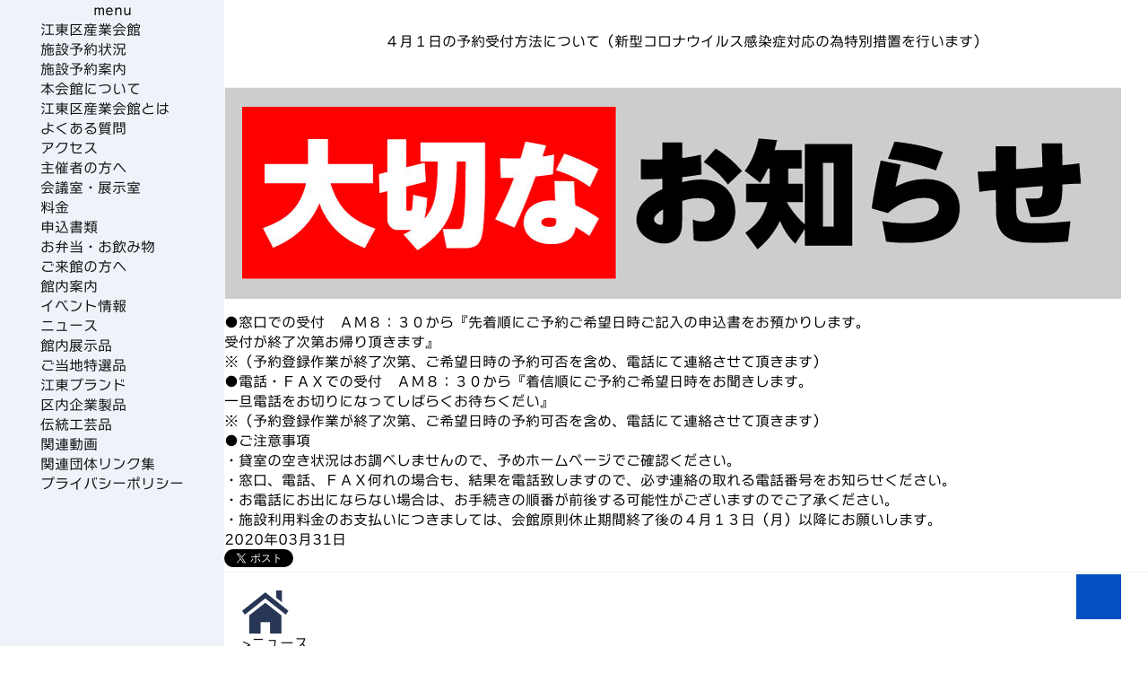

--- FILE ---
content_type: text/html; charset=UTF-8
request_url: https://koto-sangyokaikan.jp/info/202003_1048
body_size: 6520
content:
<!DOCTYPE html>
<html lang="ja">
<head>
	<meta charset="UTF-8">
	<meta http-equiv="X-UA-Compatible" content="IE=edge">
	<meta name="viewport" content="width=device-width, initial-scale=1">
	<meta name="google-site-verification" content="ptqABQZP3qv3Ov3-SXlq6L83b-Eu8aB-pM4HWOtblwc" />
	<!-- タイトル -->
	<title>４月１日の予約受付方法について（新型コロナウイルス感染症対応の為特別措置を行います） | 江東区産業会館</title>
	<!-- OGP情報 -->
	<meta property="og:locale" content="ja_JP" />
	<meta property="og:title" content="４月１日の予約受付方法について（新型コロナウイルス感染症対応の為特別措置を行います） | 江東区産業会館">
	<meta property="og:type" content="article">
	<meta property="og:url" content="https://koto-sangyokaikan.jp/info/202003_1048">
	<meta property="og:image" content="
	  	https://koto-sangyokaikan.jp/wp-content/uploads/2023/04/大切なお知らせ.jpg	">
	<meta property="og:site_name" content="江東区産業会館">
	<meta property="og:description" content="●窓口での受付　ＡＭ８：３０から『先着順にご予約ご希望日時ご記入の申込書をお預かりします。受付が終了次第お帰り頂きます』※（予約登録作業が終了次第、ご希望日時の予約可否を含め、電話にて連絡させて頂きます）●電話・ＦＡＸでの受付　ＡＭ８：３０から『着信順にご…" />
	<meta property="fb:app_id" content="">
	<meta name="twitter:card" content="summary" />

	<!-- メタ情報 -->
	<meta name="description" content="●窓口での受付　ＡＭ８：３０から『先着順にご予約ご希望日時ご記入の申込書をお預かりします。受付が終了次第お帰り頂きます』※（予約登録作業が終了次第、ご希望日時の予約可否を含め、電話にて連絡させて頂きます）●電話・ＦＡＸでの受付　ＡＭ８：３０から『着信順にご…">
	<meta name="author" content="ComQuest">

  <!-- webfont -->
  <link rel="preconnect" href="https://fonts.googleapis.com">
  <link rel="preconnect" href="https://fonts.gstatic.com" crossorigin>
  <link href="https://fonts.googleapis.com/css2?family=Noto+Sans+JP:wght@100;400;700;900&family=Zen+Antique+Soft&display=swap" rel="stylesheet">
	<link href="https://cdn.jsdelivr.net/npm/remixicon@2.5.0/fonts/remixicon.css" rel="stylesheet">

	<!-- フィード -->
	<link rel="alternate" type="application/rss+xml" title="江東区産業会館 &raquo; フィード" href="https://koto-sangyokaikan.jp/feed" />

	<!-- Global site tag (gtag.js) - Google Analytics -->
	<script async src="https://www.googletagmanager.com/gtag/js?id=UA-156317528-1"></script>
	<script>
		window.dataLayer = window.dataLayer || [];
		function gtag(){dataLayer.push(arguments);}
		gtag('js', new Date());

		gtag('config', 'UA-156317528-1');
	</script>
	<!-- Google tag (gtag.js) -->
	<script async src="https://www.googletagmanager.com/gtag/js?id=G-CY1PTL69JL"></script>
	<script>	
  window.dataLayer = window.dataLayer || [];
  function gtag(){dataLayer.push(arguments);}
  gtag('js', new Date());

  gtag('config', 'G-CY1PTL69JL');
	</script>

	<meta name='robots' content='max-image-preview:large' />
<link rel='stylesheet' id='wp-block-library-css' href='https://koto-sangyokaikan.jp/wp-includes/css/dist/block-library/style.min.css?ver=6.6.4' type='text/css' media='all' />
<style id='classic-theme-styles-inline-css' type='text/css'>
/*! This file is auto-generated */
.wp-block-button__link{color:#fff;background-color:#32373c;border-radius:9999px;box-shadow:none;text-decoration:none;padding:calc(.667em + 2px) calc(1.333em + 2px);font-size:1.125em}.wp-block-file__button{background:#32373c;color:#fff;text-decoration:none}
</style>
<style id='global-styles-inline-css' type='text/css'>
:root{--wp--preset--aspect-ratio--square: 1;--wp--preset--aspect-ratio--4-3: 4/3;--wp--preset--aspect-ratio--3-4: 3/4;--wp--preset--aspect-ratio--3-2: 3/2;--wp--preset--aspect-ratio--2-3: 2/3;--wp--preset--aspect-ratio--16-9: 16/9;--wp--preset--aspect-ratio--9-16: 9/16;--wp--preset--color--black: #000000;--wp--preset--color--cyan-bluish-gray: #abb8c3;--wp--preset--color--white: #ffffff;--wp--preset--color--pale-pink: #f78da7;--wp--preset--color--vivid-red: #cf2e2e;--wp--preset--color--luminous-vivid-orange: #ff6900;--wp--preset--color--luminous-vivid-amber: #fcb900;--wp--preset--color--light-green-cyan: #7bdcb5;--wp--preset--color--vivid-green-cyan: #00d084;--wp--preset--color--pale-cyan-blue: #8ed1fc;--wp--preset--color--vivid-cyan-blue: #0693e3;--wp--preset--color--vivid-purple: #9b51e0;--wp--preset--gradient--vivid-cyan-blue-to-vivid-purple: linear-gradient(135deg,rgba(6,147,227,1) 0%,rgb(155,81,224) 100%);--wp--preset--gradient--light-green-cyan-to-vivid-green-cyan: linear-gradient(135deg,rgb(122,220,180) 0%,rgb(0,208,130) 100%);--wp--preset--gradient--luminous-vivid-amber-to-luminous-vivid-orange: linear-gradient(135deg,rgba(252,185,0,1) 0%,rgba(255,105,0,1) 100%);--wp--preset--gradient--luminous-vivid-orange-to-vivid-red: linear-gradient(135deg,rgba(255,105,0,1) 0%,rgb(207,46,46) 100%);--wp--preset--gradient--very-light-gray-to-cyan-bluish-gray: linear-gradient(135deg,rgb(238,238,238) 0%,rgb(169,184,195) 100%);--wp--preset--gradient--cool-to-warm-spectrum: linear-gradient(135deg,rgb(74,234,220) 0%,rgb(151,120,209) 20%,rgb(207,42,186) 40%,rgb(238,44,130) 60%,rgb(251,105,98) 80%,rgb(254,248,76) 100%);--wp--preset--gradient--blush-light-purple: linear-gradient(135deg,rgb(255,206,236) 0%,rgb(152,150,240) 100%);--wp--preset--gradient--blush-bordeaux: linear-gradient(135deg,rgb(254,205,165) 0%,rgb(254,45,45) 50%,rgb(107,0,62) 100%);--wp--preset--gradient--luminous-dusk: linear-gradient(135deg,rgb(255,203,112) 0%,rgb(199,81,192) 50%,rgb(65,88,208) 100%);--wp--preset--gradient--pale-ocean: linear-gradient(135deg,rgb(255,245,203) 0%,rgb(182,227,212) 50%,rgb(51,167,181) 100%);--wp--preset--gradient--electric-grass: linear-gradient(135deg,rgb(202,248,128) 0%,rgb(113,206,126) 100%);--wp--preset--gradient--midnight: linear-gradient(135deg,rgb(2,3,129) 0%,rgb(40,116,252) 100%);--wp--preset--font-size--small: 13px;--wp--preset--font-size--medium: 20px;--wp--preset--font-size--large: 36px;--wp--preset--font-size--x-large: 42px;--wp--preset--spacing--20: 0.44rem;--wp--preset--spacing--30: 0.67rem;--wp--preset--spacing--40: 1rem;--wp--preset--spacing--50: 1.5rem;--wp--preset--spacing--60: 2.25rem;--wp--preset--spacing--70: 3.38rem;--wp--preset--spacing--80: 5.06rem;--wp--preset--shadow--natural: 6px 6px 9px rgba(0, 0, 0, 0.2);--wp--preset--shadow--deep: 12px 12px 50px rgba(0, 0, 0, 0.4);--wp--preset--shadow--sharp: 6px 6px 0px rgba(0, 0, 0, 0.2);--wp--preset--shadow--outlined: 6px 6px 0px -3px rgba(255, 255, 255, 1), 6px 6px rgba(0, 0, 0, 1);--wp--preset--shadow--crisp: 6px 6px 0px rgba(0, 0, 0, 1);}:where(.is-layout-flex){gap: 0.5em;}:where(.is-layout-grid){gap: 0.5em;}body .is-layout-flex{display: flex;}.is-layout-flex{flex-wrap: wrap;align-items: center;}.is-layout-flex > :is(*, div){margin: 0;}body .is-layout-grid{display: grid;}.is-layout-grid > :is(*, div){margin: 0;}:where(.wp-block-columns.is-layout-flex){gap: 2em;}:where(.wp-block-columns.is-layout-grid){gap: 2em;}:where(.wp-block-post-template.is-layout-flex){gap: 1.25em;}:where(.wp-block-post-template.is-layout-grid){gap: 1.25em;}.has-black-color{color: var(--wp--preset--color--black) !important;}.has-cyan-bluish-gray-color{color: var(--wp--preset--color--cyan-bluish-gray) !important;}.has-white-color{color: var(--wp--preset--color--white) !important;}.has-pale-pink-color{color: var(--wp--preset--color--pale-pink) !important;}.has-vivid-red-color{color: var(--wp--preset--color--vivid-red) !important;}.has-luminous-vivid-orange-color{color: var(--wp--preset--color--luminous-vivid-orange) !important;}.has-luminous-vivid-amber-color{color: var(--wp--preset--color--luminous-vivid-amber) !important;}.has-light-green-cyan-color{color: var(--wp--preset--color--light-green-cyan) !important;}.has-vivid-green-cyan-color{color: var(--wp--preset--color--vivid-green-cyan) !important;}.has-pale-cyan-blue-color{color: var(--wp--preset--color--pale-cyan-blue) !important;}.has-vivid-cyan-blue-color{color: var(--wp--preset--color--vivid-cyan-blue) !important;}.has-vivid-purple-color{color: var(--wp--preset--color--vivid-purple) !important;}.has-black-background-color{background-color: var(--wp--preset--color--black) !important;}.has-cyan-bluish-gray-background-color{background-color: var(--wp--preset--color--cyan-bluish-gray) !important;}.has-white-background-color{background-color: var(--wp--preset--color--white) !important;}.has-pale-pink-background-color{background-color: var(--wp--preset--color--pale-pink) !important;}.has-vivid-red-background-color{background-color: var(--wp--preset--color--vivid-red) !important;}.has-luminous-vivid-orange-background-color{background-color: var(--wp--preset--color--luminous-vivid-orange) !important;}.has-luminous-vivid-amber-background-color{background-color: var(--wp--preset--color--luminous-vivid-amber) !important;}.has-light-green-cyan-background-color{background-color: var(--wp--preset--color--light-green-cyan) !important;}.has-vivid-green-cyan-background-color{background-color: var(--wp--preset--color--vivid-green-cyan) !important;}.has-pale-cyan-blue-background-color{background-color: var(--wp--preset--color--pale-cyan-blue) !important;}.has-vivid-cyan-blue-background-color{background-color: var(--wp--preset--color--vivid-cyan-blue) !important;}.has-vivid-purple-background-color{background-color: var(--wp--preset--color--vivid-purple) !important;}.has-black-border-color{border-color: var(--wp--preset--color--black) !important;}.has-cyan-bluish-gray-border-color{border-color: var(--wp--preset--color--cyan-bluish-gray) !important;}.has-white-border-color{border-color: var(--wp--preset--color--white) !important;}.has-pale-pink-border-color{border-color: var(--wp--preset--color--pale-pink) !important;}.has-vivid-red-border-color{border-color: var(--wp--preset--color--vivid-red) !important;}.has-luminous-vivid-orange-border-color{border-color: var(--wp--preset--color--luminous-vivid-orange) !important;}.has-luminous-vivid-amber-border-color{border-color: var(--wp--preset--color--luminous-vivid-amber) !important;}.has-light-green-cyan-border-color{border-color: var(--wp--preset--color--light-green-cyan) !important;}.has-vivid-green-cyan-border-color{border-color: var(--wp--preset--color--vivid-green-cyan) !important;}.has-pale-cyan-blue-border-color{border-color: var(--wp--preset--color--pale-cyan-blue) !important;}.has-vivid-cyan-blue-border-color{border-color: var(--wp--preset--color--vivid-cyan-blue) !important;}.has-vivid-purple-border-color{border-color: var(--wp--preset--color--vivid-purple) !important;}.has-vivid-cyan-blue-to-vivid-purple-gradient-background{background: var(--wp--preset--gradient--vivid-cyan-blue-to-vivid-purple) !important;}.has-light-green-cyan-to-vivid-green-cyan-gradient-background{background: var(--wp--preset--gradient--light-green-cyan-to-vivid-green-cyan) !important;}.has-luminous-vivid-amber-to-luminous-vivid-orange-gradient-background{background: var(--wp--preset--gradient--luminous-vivid-amber-to-luminous-vivid-orange) !important;}.has-luminous-vivid-orange-to-vivid-red-gradient-background{background: var(--wp--preset--gradient--luminous-vivid-orange-to-vivid-red) !important;}.has-very-light-gray-to-cyan-bluish-gray-gradient-background{background: var(--wp--preset--gradient--very-light-gray-to-cyan-bluish-gray) !important;}.has-cool-to-warm-spectrum-gradient-background{background: var(--wp--preset--gradient--cool-to-warm-spectrum) !important;}.has-blush-light-purple-gradient-background{background: var(--wp--preset--gradient--blush-light-purple) !important;}.has-blush-bordeaux-gradient-background{background: var(--wp--preset--gradient--blush-bordeaux) !important;}.has-luminous-dusk-gradient-background{background: var(--wp--preset--gradient--luminous-dusk) !important;}.has-pale-ocean-gradient-background{background: var(--wp--preset--gradient--pale-ocean) !important;}.has-electric-grass-gradient-background{background: var(--wp--preset--gradient--electric-grass) !important;}.has-midnight-gradient-background{background: var(--wp--preset--gradient--midnight) !important;}.has-small-font-size{font-size: var(--wp--preset--font-size--small) !important;}.has-medium-font-size{font-size: var(--wp--preset--font-size--medium) !important;}.has-large-font-size{font-size: var(--wp--preset--font-size--large) !important;}.has-x-large-font-size{font-size: var(--wp--preset--font-size--x-large) !important;}
:where(.wp-block-post-template.is-layout-flex){gap: 1.25em;}:where(.wp-block-post-template.is-layout-grid){gap: 1.25em;}
:where(.wp-block-columns.is-layout-flex){gap: 2em;}:where(.wp-block-columns.is-layout-grid){gap: 2em;}
:root :where(.wp-block-pullquote){font-size: 1.5em;line-height: 1.6;}
</style>
<link rel='stylesheet' id='swiper_css-css' href='https://koto-sangyokaikan.jp/wp-content/themes/kotosangyokaikan_new/assets/js/swiper@11/swiper-bundle.min.css' type='text/css' media='all' />
<link rel='stylesheet' id='slick_css-css' href='https://koto-sangyokaikan.jp/wp-content/themes/kotosangyokaikan_new/assets/js/slick/slick.css' type='text/css' media='all' />
<link rel='stylesheet' id='slick-theme_css-css' href='https://koto-sangyokaikan.jp/wp-content/themes/kotosangyokaikan_new/assets/js/slick/slick-theme.css' type='text/css' media='all' />
<link rel='stylesheet' id='base_style-css' href='https://koto-sangyokaikan.jp/wp-content/themes/kotosangyokaikan_new/style.css' type='text/css' media='all' />
<link rel='stylesheet' id='main_style-css' href='https://koto-sangyokaikan.jp/wp-content/themes/kotosangyokaikan_new/assets/css/main.css' type='text/css' media='all' />
<script type="text/javascript" src="https://koto-sangyokaikan.jp/wp-includes/js/jquery/jquery.min.js?ver=3.7.1" id="jquery-core-js"></script>
<script type="text/javascript" src="https://koto-sangyokaikan.jp/wp-includes/js/jquery/jquery-migrate.min.js?ver=3.4.1" id="jquery-migrate-js"></script>
<link rel='shortlink' href='https://koto-sangyokaikan.jp/?p=1048' />
<link rel="icon" href="https://koto-sangyokaikan.jp/wp-content/uploads/2021/10/cropped-color-32x32.png" sizes="32x32" />
<link rel="icon" href="https://koto-sangyokaikan.jp/wp-content/uploads/2021/10/cropped-color-192x192.png" sizes="192x192" />
<link rel="apple-touch-icon" href="https://koto-sangyokaikan.jp/wp-content/uploads/2021/10/cropped-color-180x180.png" />
<meta name="msapplication-TileImage" content="https://koto-sangyokaikan.jp/wp-content/uploads/2021/10/cropped-color-270x270.png" />
</head>
<body class=" %ef%bc%94%e6%9c%88%ef%bc%91%e6%97%a5%e3%81%ae%e4%ba%88%e7%b4%84%e5%8f%97%e4%bb%98%e6%96%b9%e6%b3%95%e3%81%ab%e3%81%a4%e3%81%84%e3%81%a6%ef%bc%88%e6%96%b0%e5%9e%8b%e3%82%b3%e3%83%ad%e3%83%8a%e3%82%a6 post publish info 7">

<div id="container">
	<div id="container_wrapper">
	<!-- ページヘッダ -->
	<header id="site-header">
		<div class="menu_btn_wrapper"><span class="menu_btn">menu</span></div>
		<div class="sticky-warp">
			<!-- ロゴ -->
			<div class="logo_wrapper">
								<p id="site-logo"><a href="https://koto-sangyokaikan.jp/">江東区産業会館</a></p>
							</div>
			<!-- /ロゴ -->
			<div class="global_menu_wrap">
				<nav class="menu-main-new-container"><ul id="menu-main-new" class="menu"><li id="menu-item-2363" class="menu_item_calender menu-item menu-item-type-post_type menu-item-object-page menu-item-2363"><a href="https://koto-sangyokaikan.jp/reserve_calender">施設予約状況</a></li>
<li id="menu-item-2422" class="menu_item_organizer menu-item menu-item-type-custom menu-item-object-custom menu-item-2422"><a href="/organizer">施設予約案内</a></li>
<li id="menu-item-2386" class="menu_parent menu-item menu-item-type-custom menu-item-object-custom menu-item-has-children menu-item-2386"><a>本会館について</a>
<ul class="sub-menu">
	<li id="menu-item-2360" class="menu-item menu-item-type-post_type menu-item-object-page menu-item-2360"><a href="https://koto-sangyokaikan.jp/about">江東区産業会館とは</a></li>
	<li id="menu-item-2361" class="menu-item menu-item-type-post_type menu-item-object-page menu-item-2361"><a href="https://koto-sangyokaikan.jp/about/faq">よくある質問</a></li>
</ul>
</li>
<li id="menu-item-2362" class="menu_parent menu-item menu-item-type-post_type menu-item-object-page menu-item-2362"><a href="https://koto-sangyokaikan.jp/access">アクセス</a></li>
<li id="menu-item-2389" class="menu_parent menu-item menu-item-type-custom menu-item-object-custom menu-item-has-children menu-item-2389"><a>主催者の方へ</a>
<ul class="sub-menu">
	<li id="menu-item-2438" class="menu-item menu-item-type-custom menu-item-object-custom menu-item-2438"><a href="/organizer/rooms">会議室・展示室</a></li>
	<li id="menu-item-2439" class="menu-item menu-item-type-custom menu-item-object-custom menu-item-2439"><a href="/organizer/price">料金</a></li>
	<li id="menu-item-2440" class="menu-item menu-item-type-custom menu-item-object-custom menu-item-2440"><a href="/organizer/download">申込書類</a></li>
	<li id="menu-item-2441" class="menu-item menu-item-type-custom menu-item-object-custom menu-item-2441"><a href="/organizer/food_menu">お弁当・お飲み物</a></li>
</ul>
</li>
<li id="menu-item-2388" class="menu_parent menu-item menu-item-type-custom menu-item-object-custom menu-item-has-children menu-item-2388"><a>ご来館の方へ</a>
<ul class="sub-menu">
	<li id="menu-item-2431" class="menu-item menu-item-type-custom menu-item-object-custom menu-item-2431"><a href="/visitor">館内案内</a></li>
</ul>
</li>
<li id="menu-item-2390" class="menu_parent menu-item menu-item-type-custom menu-item-object-custom menu-item-2390"><a href="/eventlist">イベント情報</a></li>
<li id="menu-item-2394" class="menu_parent menu-item menu-item-type-custom menu-item-object-custom menu-item-2394"><a href="/news">ニュース</a></li>
</ul></nav>				<nav class="menu-sub-container"><ul id="menu-sub" class="menu"><li id="menu-item-2375" class="menu_parent menu-item menu-item-type-custom menu-item-object-custom menu-item-has-children menu-item-2375"><a>館内展示品</a>
<ul class="sub-menu">
	<li id="menu-item-2379" class="menu-item menu-item-type-custom menu-item-object-custom menu-item-2379"><a href="/products/choice">ご当地特選品</a></li>
	<li id="menu-item-2380" class="menu-item menu-item-type-custom menu-item-object-custom menu-item-2380"><a href="/products/kotobrand">江東ブランド</a></li>
	<li id="menu-item-2381" class="menu-item menu-item-type-custom menu-item-object-custom menu-item-2381"><a href="/products/localproducts">区内企業製品</a></li>
	<li id="menu-item-2382" class="menu-item menu-item-type-custom menu-item-object-custom menu-item-2382"><a href="/products/traditional">伝統工芸品</a></li>
</ul>
</li>
<li id="menu-item-2372" class="menu_parent menu-item menu-item-type-custom menu-item-object-custom menu-item-2372"><a href="/eventmovie">関連動画</a></li>
<li id="menu-item-2408" class="menu_parent menu-item menu-item-type-custom menu-item-object-custom menu-item-2408"><a href="/links">関連団体リンク集</a></li>
<li id="menu-item-2374" class="menu_parent menu-item menu-item-type-post_type menu-item-object-page menu-item-privacy-policy menu-item-2374"><a rel="privacy-policy" href="https://koto-sangyokaikan.jp/privacy">プライバシーポリシー</a></li>
</ul></nav>			</div>
		</div>
	</header>
	<!-- /ページヘッダ -->

	<div id="body_wrapper">

<div class="content_wrapper">
  <div class="inner_wrapper">
		<div class="page-title-area">
			<div class="page-title-inner">
        <h1 class="page-title">４月１日の予約受付方法について（新型コロナウイルス感染症対応の為特別措置を行います）</h1>
      </div>
		</div>
		<div class="main">
			
							<div class="thumbnail"><img width="1000" height="236" src="https://koto-sangyokaikan.jp/wp-content/uploads/2023/04/大切なお知らせ.jpg" class="attachment-post-thumbnail size-post-thumbnail wp-post-image" alt="" decoding="async" fetchpriority="high" srcset="https://koto-sangyokaikan.jp/wp-content/uploads/2023/04/大切なお知らせ.jpg 1000w, https://koto-sangyokaikan.jp/wp-content/uploads/2023/04/大切なお知らせ-300x71.jpg 300w, https://koto-sangyokaikan.jp/wp-content/uploads/2023/04/大切なお知らせ-768x181.jpg 768w" sizes="(max-width: 1000px) 100vw, 1000px" /></div>
						<div class="content"><p>●窓口での受付　ＡＭ８：３０から『先着順にご予約ご希望日時ご記入の申込書をお預かりします。</p>
<p>受付が終了次第お帰り頂きます』</p>
<p>※（予約登録作業が終了次第、ご希望日時の予約可否を含め、電話にて連絡させて頂きます）</p>
<p>●電話・ＦＡＸでの受付　ＡＭ８：３０から『着信順にご予約ご希望日時をお聞きします。</p>
<p>一旦電話をお切りになってしばらくお待ちくだい』</p>
<p>※（予約登録作業が終了次第、ご希望日時の予約可否を含め、電話にて連絡させて頂きます）</p>
<p>●ご注意事項</p>
<p>・貸室の空き状況はお調べしませんので、予めホームページでご確認ください。</p>
<p>・窓口、電話、ＦＡＸ何れの場合も、結果を電話致しますので、必ず連絡の取れる電話番号をお知らせください。</p>
<p>・お電話にお出にならない場合は、お手続きの順番が前後する可能性がございますのでご了承ください。</p>
<p>・施設利用料金のお支払いにつきましては、会館原則休止期間終了後の４月１３日（月）以降にお願いします。</p>
</div>
			<div class="post-footer">
				<p class="post-date">2020年03月31日</p>
				<span class="share_btn">
					<a href="https://twitter.com/share?ref_src=twsrc%5Etfw" class="twitter-share-button" data-show-count="false">Tweet</a><script async src="https://platform.twitter.com/widgets.js" charset="utf-8"></script>
				</span>
			</div>
		</div>
	</div>
	<div class="breadcrumbs">
  <ul>
    <li class="home_crumbs"><a href="/"><img src="https://koto-sangyokaikan.jp/wp-content/uploads/2025/05/crumbs_home_icon.png" alt="トップページ"></a></li>
         <li><span>&gt</span><a href="https://koto-sangyokaikan.jp/news">ニュース</a></li>
         <li><span>&gt</span><a href="https://koto-sangyokaikan.jp/info/202003_1048">４月１日の予約受付方法について（新型コロナウイルス感染症対応の為特別措置を行います）</a></li>
      </ul>
</div>
</div>
<a class="pagetop" href="#"><div class="pagetop__arrow"></div></a>
</div>
</div>
<!-- ページフッタ -->
<footer id="site-footer">
	<div class="footer_info">
			<div class="footer_block footer_left">
				<div class="footer-address">
					<p class="footer_logo"><a href="/">江東区産業会館</a></p>
					<address>
						<p class="footer_location">〒135-0016　東京都江東区東陽4-5-18</p>
						<div class="footer_tel_wrap">
							<p class="footer_tel"><span class="label">TEL</span> 03-3699-6011</p>
							<p class="footer_fax"><span class="label">FAX</span> 03-3699-6017</p>
						</div>
					</address>
					<a href="https://twitter.com/ko_sangyokaikan?ref_src=twsrc%5Etfw" class="twitter-follow-button" data-size="large" data-show-screen-name="false" data-lang="ja" data-show-count="false">Follow @ko_sangyokaikan</a><script async src="https://platform.twitter.com/widgets.js" charset="utf-8"></script>
				</div>
				<div class="footer_announce">
					<dl class="border_list">
						<div class="border_wrapper">
							<dt class="list-head">開館時間</dt>
							<dd>9:00〜22：00<span class="list_note">窓口受付は18:30まで</span></dd>
						</div>
						<div class="border_wrapper">
							<dt class="list-head">休館日</dt>
							<dd>毎月第2・第4日曜日<br>12/29〜1/3</dd>
						</div>
						<div class="border_wrapper">
							<dt class="list-head">駐車場<br>駐輪場</dt>
							<dd>近隣のパーキングか<br>公共交通機関をご利用ください</dd>
						</div>
					</dl>
				</div>
			</div>
			<div class="footer_block footer_right">
				<iframe src="https://www.google.com/maps/embed?pb=!1m18!1m12!1m3!1d3241.288114983649!2d139.81575387625776!3d35.66990713059525!2m3!1f0!2f0!3f0!3m2!1i1024!2i768!4f13.1!3m3!1m2!1s0x601888ff50a4fd41%3A0xce7806af69f28c8b!2z5rGf5p2x5Yy655Sj5qWt5Lya6aSo!5e0!3m2!1sja!2sjp!4v1745311073806!5m2!1sja!2sjp" width="400" height="300" style="border:0;" allowfullscreen="" loading="lazy" referrerpolicy="no-referrer-when-downgrade"></iframe>
			</div>
		</div>
		<div id="copyright">
			<p>指定管理者：<a href="http://koto-sangyourenmei.or.jp/" target="_blank">一般社団法人 東京都江東産業連盟</a></p>
			<p class="wrapper">&copy; 2026 江東区産業会館 All Rights Reserved.</p>
		</div>
</footer>
<!-- /ページフッタ -->
<script type="text/javascript" src="https://koto-sangyokaikan.jp/wp-content/themes/kotosangyokaikan_new/assets/js/swiper@11/swiper-bundle.min.js" id="swiper-js"></script>
<script type="text/javascript" src="https://koto-sangyokaikan.jp/wp-content/themes/kotosangyokaikan_new/assets/js/slick/slick.min.js" id="slick-js"></script>
<script type="text/javascript" src="https://koto-sangyokaikan.jp/wp-content/themes/kotosangyokaikan_new/assets/js/main.js" id="main_scripts-js"></script>
</body>
</html>


--- FILE ---
content_type: text/css
request_url: https://koto-sangyokaikan.jp/wp-content/themes/kotosangyokaikan_new/style.css
body_size: 5343
content:
/*
Theme Name:   江東区産業会館_new
Description: SMART-MINIMUMをカスタマイズしています。http://rfs.jp/
Author:     ComQuest
Author URI: http://www.comquest.co.jp/
Version:    1.0
*/

/*= font-stream =*/
@font-face {
  font-family: "NitalagoRuika-03";
  font-weight: normal;
  src: url("https://www.font-stream.com/fontdata/NitalagoRuika-03.woff2?token=a2bo8ykv2za3lqxr") format("woff2"), url("https://www.font-stream.com/fontdata/NitalagoRuika-03.woff?token=a2bo8ykv2za3lqxr") format("woff"), url("https://www.font-stream.com/fontdata/NitalagoRuika-03.eot?token=a2bo8ykv2za3lqxr") format("embedded-opentype");
}
@font-face {
  font-family: "NitalagoRuika-04";
  font-weight: normal;
  src: url("https://www.font-stream.com/fontdata/NitalagoRuika-04.woff2?token=a2bo8ykv2za3lqxr") format("woff2"), url("https://www.font-stream.com/fontdata/NitalagoRuika-04.woff?token=a2bo8ykv2za3lqxr") format("woff"), url("https://www.font-stream.com/fontdata/NitalagoRuika-04.eot?token=a2bo8ykv2za3lqxr") format("embedded-opentype");
}
@font-face {
  font-family: "NitalagoRuika-05";
  font-weight: normal;
  src: url("https://www.font-stream.com/fontdata/NitalagoRuika-05.woff2?token=a2bo8ykv2za3lqxr") format("woff2"), url("https://www.font-stream.com/fontdata/NitalagoRuika-05.woff?token=a2bo8ykv2za3lqxr") format("woff"), url("https://www.font-stream.com/fontdata/NitalagoRuika-05.eot?token=a2bo8ykv2za3lqxr") format("embedded-opentype");
}
@font-face {
  font-family: "NitalagoRuika-08";
  font-weight: normal;
  src: url("https://www.font-stream.com/fontdata/NitalagoRuika-08.woff2?token=a2bo8ykv2za3lqxr") format("woff2"), url("https://www.font-stream.com/fontdata/NitalagoRuika-08.woff?token=a2bo8ykv2za3lqxr") format("woff"), url("https://www.font-stream.com/fontdata/NitalagoRuika-08.eot?token=a2bo8ykv2za3lqxr") format("embedded-opentype");
}

/*= reset =*/
html, body, div, span, applet, object, iframe,
h1, h2, h3, h4, h5, h6, p, blockquote, pre,
a, abbr, acronym, address, big, cite, code,
del, dfn, em, img, ins, kbd, q, s, samp,
small, strike, strong, sub, sup, tt, var,
b, u, i, center,
dl, dt, dd, ol, ul, li,
fieldset, form, label, legend,
table, caption, tbody, tfoot, thead, tr, th, td,
article, aside, canvas, details, embed,
figure, figcaption, footer, header, hgroup,
main, menu, nav, output, ruby, section, summary,
time, mark, audio, video {
  margin: 0;
  padding: 0;
  border: 0;
  font: inherit;
  vertical-align: baseline;
  box-sizing:border-box;
}
html, body, div, applet, object, iframe,dl, dt, dd, ol, ul, li,
h1, h2, h3, h4, h5, h6, p, tr, th, td {
  font-size: 100%;
}
/* HTML5 display-role reset for older browsers */
article, aside, details, figcaption, figure,
footer, header, hgroup, main, menu, nav, section {
  display: block;
}
/* HTML5 hidden-attribute fix for newer browsers */
*[hidden] {
  display: none;
}
body {
  line-height: 1.4;
  font-family: "NitalagoRuika-03", 'Noto Sans JP', "游ゴシック体", YuGothic, "游ゴシック Medium", "Yu Gothic Medium", "游ゴシック", "Yu Gothic", sans-serif;
  font-weight: 400;
  background: #ffffff;
}
@media screen and (max-width: 1024px){
  html, body, div, applet, object, iframe,dl, dt, dd, ol, ul, li,
  h1, h2, h3, h4, h5, h6, p, tr, th, td {
    font-size: 14px;
    /*font-size: 100%;*/
  }
}
@media screen and (min-width: 1024px){
  html, body, div, applet, object, iframe,dl, dt, dd, ol, ul, li,
  h1, h2, h3, h4, h5, h6, p, tr, th, td {
    font-size: 16px;
  }
}
ol, ul {
  list-style: none;
}
blockquote, q {
  quotes: none;
}
blockquote:before, blockquote:after,
q:before, q:after {
  content: '';
  content: none;
}
table {
  border-collapse: collapse;
  border-spacing: 0;
}
input,button,select,textarea {
  -webkit-appearance: none;
  -moz-appearance: none;
  appearance: none;
  background: transparent;
  border: none;
  border-radius: 0;
  font: inherit;
  outline: none;
}
textarea {
  resize: vertical;
}
input[type='checkbox'],input[type='radio'] {
  display: none;
}
input[type='submit'],  input[type='button'],
label,button,select {
  cursor: pointer;
}
select::-ms-expand {
  display: none;
}

img {
  max-width:100%;
  height: auto;
  vertical-align:bottom;
}
a {
  text-decoration:none;
  color: #111;
  transition: all .25s ease;
}

/*== Webフォントアイコン remix icon==*/
.ri-phone-fill, .ri-mail-fill, .ri-global-fill, .ri-error-warning-fill {
  font-size: 1.5rem;
  margin-right: 15px;
  color: #415e93;
  vertical-align: middle;
}

#container {
  height: 100vh;
  display: flex;
  flex-direction: column;
  #container_wrapper {
    flex-grow: 1;
  }
}

/*== ヘッダー ==*/
#site-header {
  height: 56px;
  padding: 8px 16px 8px 8px;
  background: #EEF3FA;
  z-index: 100;
  position: fixed;
  width: 100%;
  display: grid;
  grid-template-columns: 44px 1fr;
  align-items: center;
  top: 0;
  border-bottom: 1px solid #fff;
  a {
    display: block;
  }
  .logo_wrapper {
    z-index: 102;
    #site-logo {
      font-family: 'NitalagoRuika-05';
      font-size: 2rem;
      text-align: right;
      a {
        color: #283655;
      }
    }
  }
  .menu_btn_wrapper {
    text-indent: -9999px;
    width: 44px;
    height: 24px;
    cursor: pointer;
    z-index: 105;
    position: relative;
    &::before,&::after{
      content: "";
      height: 1px;
      width: 100%;
      position: absolute;
      left: 0;
      margin: auto;
      background: #415e93;
      transition: all .25s ease;
      transform-origin: center;
    }
    &::before {
      top: 0;
    }
    &::after {
      bottom: 0;
    }
  }
  .menu_btn {
    text-indent: -99999px;
    height: 1px;
    width: 100%;
    position: absolute;
    top: 0;
    bottom: 0;
    left: 0;
    margin: auto;
    background: #415e93;
    transition: all .25s ease;
  }
  .global_menu_wrap {
    pointer-events: none;
    transition:opacity .5s ease,transform .5s ease ;
    position: fixed;
    overflow-y: scroll;
    display: block;
    left: 0;
    transform:translateX(-100%);
    bottom: 0;
    max-width: 100%;
    height: calc(100% - 56px);
    background: #EEF3FA;
    z-index: 100;
    .menu-item {
      border-bottom: solid 2px #ffffff;
      a {
        padding: 10px 30px 10px 20px;
        &:hover {
          background-color: #ffffff;
          transition: all .1s;
        }
      }
      &.menu_item_calender,
      &.menu_item_organizer {
        background:#044fc1;
        a {
          color:#ffffff;
          &:hover {
            background:#2a74e3;
            transition: all .1s;
          }
        }
      }
    }
    .menu-item-has-children {
      position: relative;
      a:not(.sub-menu a)::after {
        content: "";
        position: absolute;
        top: 17px;
        border: 6px solid transparent;
        border-top: 7px solid #044fc1;
        margin-left: 10px;
        transform-origin: 6px 3.5px;
        transition: all .25s ease;
      }
      &.active a::after {
        transform: rotateZ(180deg);
      }
    }
    .sub-menu {
      display:none;
      background: #CCE2FF;
      .menu-item {
        border-bottom: solid 1px #ffffff;
        a {
          padding: 0.5rem 0.5rem 0.5rem 1.5rem;
        }
        &:last-child {
          border-bottom:0;
        }
      }
    }
    .current-menu-parent {
      .sub-menu {
        display: block;
      }
    }
    .current-menu-item, .menu-item.menu_item_calender.current-menu-item, .menu-item.menu_item_organizer.current-menu-item {
      background: #a0c8ff;
      a {
        color: #111;
      }
    }
  }
  #menu-sub {
    margin-top: 30px;
    .menu-item {
      font-size: 13.5px;
      border-bottom: 0;
    }
    .menu-item-has-children a::after {
        top: 16px;
        border: 5px solid transparent;
        border-top: 6px solid #415e93;
        transform-origin: 5px 3px;
    }
  }
}

#site-header.open {
  .global_menu_wrap{
    transform:translateX(0);
    pointer-events: auto;
  }
  .menu_btn_wrapper {
    &::before {
      top: 12px;
      transform: rotate(45deg);
    }
    &::after {
      bottom: 10px;
      transform: rotate(-45deg);
    }
  }
  .menu_btn{
    opacity: 0;
    left: -50%;
  }
}


@media screen and (min-width: 1024px){
  #container_wrapper {
    display: grid;
    grid-template-columns: 250px 1fr;
  }
  #site-header {
    display: flex;
    flex-direction: column;
    position: relative;
    padding: 0 0 20px 0;
    width: 250px;
    height: 100%;
    border-bottom: none;
    .sticky-warp {
      position: sticky;
      top: 0px;
      width: 100%;
    }
    .logo_wrapper #site-logo {
      padding: 30px 0;
      text-align: center;
    }
    .menu_btn_wrapper {
        display:none;
    }
    .global_menu_wrap {
      height: calc(100% - 60px - 1rem);
      opacity: revert;
      position: revert;
      transform: none;
      overflow-y: auto;
      pointer-events: auto;
      background:none;
    }
    .menu ul,
    #menu-global_menu {
      .sub-menu {
        display: none;
      }
    }
  }
}

/*== メイン ==*/

@media screen and (max-width: 767px){
  .hide_sp {
    display: none !important;
  }
}
@media screen and (min-width: 768px){
  .hide_pc {
    display: none !important;
  }
}

#body_wrapper {
  height: auto;
  margin-top: 56px;
  .main {
    max-width: 90%;
    margin: 0 auto 30px;
  }
}
@media screen and (min-width: 768px){
  #body_wrapper {
    .content_wrapper {
      height: 100%;
    }
    .inner_wrapper {
      margin: auto;
      padding-bottom: 30px;
      min-height: calc(100% - 58px);
    }
  }
}
@media screen and (min-width: 1024px){
  #body_wrapper {
    margin-top: 0;
    .inner_wrapper {
      max-width: calc(100vw - 265px);
    }
  }
}
@media screen and (min-width: 1530px){
  #body_wrapper .inner_wrapper {
    max-width: 1280px;
  }
}
.page-title-area {
  width: 100%;
  min-height: 10vh;
  display: flex;
  align-items: center;
  margin: 0 auto 20px;
  .page-title-inner {
    width: 90%;
    margin: 20px auto;
    padding: 20px 10px;
    border: 1px solid #415e93;
    box-shadow: 5px 5px #415e93;
    .page-title {
      max-width: 100%;
      font-size: 2rem;
    }
  }
}
@media screen and (min-width: 1024px){
  .page-title-area .page-title-inner {
        margin: 35px auto 20px;
    }
}
.section {
  padding: 10px 0 30px;
  margin-bottom: 30px;
}
.section:not(:last-child):not(.front_page .section) {
  border-bottom: 2px solid #EEF3FA;
}
.section-title, .content h2 {
  margin-bottom: 20px;
  position: relative;
  font-size: 1.5rem;
  padding-left: 2.5rem;
  &::before {
    position: absolute;
    content: url('./assets/img/section-title.png');
    width: 20px;
    height: 20px;
    top: 10%;
    left: 0;
  }
}
.section-inner {
  margin-bottom: 30px;
}
.sub-title,
.post .content h3 {
  font-family: 'NitalagoRuika-04';
  font-size: 1.2rem;
  margin: 50px 0 20px;
  background: #EEF3FA;
  padding: 10px;
  border-left: 10px solid #415e93;
  .label {
    margin-right: 10px;
  }
}
.sub-title.delete-margin {
    margin: 30px 0 20px;
}
.title_marker, .content h4 {
  position: relative;
  left: 16px;
  margin: 20px 0;
  font-size: 1.1rem;
  &::before {
    content: "";
    position: absolute;
    background: #415e93;
    width: 8px;
    height: 100%;
    left: -13px;
  }
}
.lead .title_marker {
  margin: 10px 0 20px;
}

.main a {
  color: #3773C4;
  &:hover{
    color: #CCE2FF;
  }
}

.pagination {
  text-align: center;
  margin: 50px 0;
  .page-numbers {
    padding: 5px;
    background: #415e93;
    color: #fff;
    border: 1px solid #415e93;
  }
  .current, .dots {
    background: #CCE2FF;
    border: 1px solid #CCE2FF;
    color: #415e93;
  }
  .prev, .next {
    position: relative;
    background: #283655;
    border: 1px solid #283655;
    color: #fff;
  }
  .prev::before, .next::before {
    position: absolute;
    content: "";
    background: #415e93;
    border: 1px solid #415e93;
    width: 20px;
    top: -1px;
  }
  .prev::before {
    height: 100%;
    left: -20px;
  }
  .next::before {
    right: -20px;
    height: 100%;
  }
  .prev::after, .next::after {
    position: absolute;
    content: "";
    border: 6px solid transparent;
    top: calc(50% - 6px);
  }
  .prev::after {
    border-right: 8px solid #fff;
    left: -21px;
  }
  .next::after {
    border-left: 8px solid #fff;
    right: -21px;
  }
  .prev:hover, :not(.dots, .current).page-numbers:hover, .next:hover {
    background: #fff;
    border: 1px solid #415e93;
    color: #415e93;
  }
}

.thumbnail {
  margin-bottom: 15px;
}

.breadcrumbs {
  padding: 20px;
  border-top: 1px solid #EEF3FA;
  .home_crumbs img {
    max-width: 15px;
    vertical-align: baseline;
  }
  ul {
    display: flex;
    li {
      margin-right: 10px;
      font-size: 12px;
      &:not(last-of-type) {
        white-space: nowrap;
        word-break: keep-all;
      }
      span {
        margin-right: 10px;
      }
      a {
        color: #283655;
        &:hover {
          color: #CCE2FF;
        }
      }
      &:last-of-type {
        display: block;
        white-space: nowrap;
        text-overflow: ellipsis;
        overflow-x: hidden;
      }
    }
  }
}

.pagetop {
  height: 50px;
  width: 50px;
  position: fixed;
  right: 15px;
  bottom: 15px;
  background: #044fc1;
  display: flex;
  justify-content: center;
  align-items: center;
  z-index: 2;
  .pagetop__arrow {
    height: 10px;
    width: 10px;
    border-top: 3px solid #fff;
    border-right: 3px solid #fff;
    transform: translateY(20%) rotate(-45deg);
  }
}

.lead {
  margin-bottom: 30px;
  padding: 10px;
  border: 1px solid #CCE2FF;
}

.item_list {
  .item {
    margin-bottom: 20px;
    padding: 0 0 20px 0;
    border-bottom: 1px solid #EEF3FA;
    .item_date {
      font-size: 0.9rem;
      color: #283655;
    }
    .item_title {
      font-size: 1.2rem;
      margin-bottom: 15px;
    }
    .item_text {
      font-size: 0.85rem;
    }
  }
}

.list-square, .list-num, .post .content ul, .post .content ol {
  margin: 15px 0;
  li {
    margin-left: 2rem;
    margin-bottom: 7px;
  }  
} 
.list-square, .post .content ul {
  list-style: none;
  li {
    position: relative;
    &::before {
      position: absolute;
      content: "";
      background: #415e93;
      width: 10px;
      height: 10px;
      left: -21px;
      top: 4px;
    }
  }
}
.list-num, .post .content ol {
  list-style: decimal;
}
.list-attention {
  margin: 20px 0 0 34px;
   li {
    position: relative;
    margin-bottom: 5px;
  }
  .ri-error-warning-fill {
    position: absolute;
    left: -30px;
    top: -5px;
    color: #934148;
    margin-right: 10px;
  }
}

.table_list {
  text-align: center;
  margin: 10px 0;
  dt, dd {
    border: 1px solid #CCE2FF;
    padding: 10px;
  }
  dt {
    background: #CCE2FF;
  }
  dd {
    background: #fff;
    margin-bottom: 10px;
  }
}

.grid-wrap {
  .title_marker {
    margin: 5px 0 20px;
  }
  dd {
    margin-bottom: 0;
  }
}
.table_list.grid-wrap {
  margin: 10px 0;
    dd {
    margin-bottom: 0;
  }
}
.grid-wrap.grid-wrap-side50 {
  gap: 10px;
  .grid-wrap-side {
    margin-bottom: 0;
    border: none;
    background: #EEF3FA;
    .grid-head {
      background: #415e93;
      color: #fff;
      display: flex;
      align-items: center;
    }
  }
}
.space-between-wrap .grid-wrap-inner {
  display: flex;
  flex-direction: column;
  justify-content: space-between;
  dd {
    height: 100%;
  }
}

.border_list {
  background: #EEF3FA;
  padding: 0 20px;
  margin: 20px 0;
  .border_wrapper {
    border-bottom: 1px solid #415e93;
    display: grid;
    grid-template-columns: 1fr 2fr;
    gap: 10px;
    align-items: center;
    &:last-child {
      border-bottom: 0;
    }
  }
  .border_wrapper dt, .border_wrapper dd {
    padding: 15px 0;
  }
  .border_wrapper dt {
    font-family: 'NitalagoRuika-04';
  }
}
.list_note {
  display: block;
  font-size: 0.85rem;
  margin-top: 3px;
}

.bg {
  background: #EEF3FA;
  padding: 15px;
  margin-top: 10px;
}


@media screen and (min-width: 768px) {
  .grid-wrap {
    display: grid;
    grid-template-columns: 1fr 1fr;
    gap: 30px;
  }
  .grid-wrap3 {
    grid-template-columns: 1fr 1fr 1fr;
  }
  .grid-wrap.flex-row {
    flex-direction: row;
    dt {
      width: 15%;
    }
    dd {
      width: 80%;
    }
  }
}
@media screen and (min-width: 1280px) {
  .border_list .border_wrapper {
    grid-template-columns: 1fr 2.5fr;
  }
  .flex-wrap {
    display: flex;
    flex-wrap: wrap;
    div {
      width: calc(50% - 25px);
    }
    div:nth-of-type(odd) {
      margin-right: 50px;
    }
  }
}

.bg-wrap {
  background: #EEF3FA;
  width: 100%;
  margin: 20px 0;
  padding: 10px;
}
.main {
  .table_wrapper {
    width: 100%;
  }
  table {
    width: 100%;
    thead {
      background: #CCE2FF;
      text-align: left;
    }
    tr {
      
      border: 1px solid #EEF3FA;
      width: 100%;
    }
    th, td {
      display: block;
      padding: 10px;
      vertical-align: middle;
    }
    td {
      width: 100%;
      text-align: right;
      position: relative;
    }
    span.hide_pc {
      position: absolute;
      left: 10px;
    }
    .td_head {
      background: #CCE2FF;
      text-align: center;
    }
  }
}
@media screen and (min-width: 768px) {
  .main {
    table {
      tr {
        display: table-row;
      }
      th, td {
        display: table-cell;
        text-align: left;
        width: auto;
      }
      th {
        padding: 20px 10px;
      }
      .td_head {
        background: #fff;
        text-align: left;
      }
    }
  }
  .table_list {
    max-width: 50%;
  }
  .table_list.grid-wrap, .table_list.table_list_100 {
    max-width: 100%;
  }
}

.btn {
  position: relative;
  width: 175px;
  text-align: center;
  background: #1E1F26;
  margin: 20px auto 0;
  a {
    display : block;
    color: #fff;    
    padding: 8px 5px;
    border: 1px solid #415e93;
    &::before {
      position: absolute;
      content: "";
      background: #283655;
      width: 20px;
      right: -19px;
      height: 100%;
      top: 0;
    }
    &::after {
      position: absolute;
      content: "";
      border: 6px solid transparent;
      border-left: 8px solid #fff;
      right: -20px;
      top: calc(50% - 6px);
    }
    &:hover {
      color: #415e93;
      background: #fff;
    }
  }
}


.label {
  background: #CCE2FF;
  padding: 3px;
  font-size: 0.85rem;
  color: #283655;
}
.item_content {
  display: flex;
  margin-bottom: 10px;
  align-items: stretch;
  .label {
    align-items: center;
    text-align: center;
    margin-right: 10px;
    display: flex;
    justify-content: center;
  }
  .item_info {
    flex-basis: calc(75% - 10px);
  }
}

.note {
  border-left: 1px solid #CCE2FF;
  margin: 10px 2px;
  padding: 10px;
  p {
    font-size: 0.95rem;
    color: #283655;
  }
}

.text-right {
  text-align: right;
}
.text-small{
  font-size: 0.9rem;
  color: #283655;
}

@media screen and (min-width: 768px){
  .btn.btn_left {
    margin: 20px 0;
  }
}
@media screen and (min-width: 1024px){
  .pagetop {
    right: 30px;
    bottom: 30px;
  }
  .seciton{
    .section-title {
      span {
        left: 2rem;
      }  
    }
  }
}


/*== スライダー ==*/
.page {
  .swiper {
    width: 100%;
    height: 100%;
    p {
      margin-bottom: 0;
      width: 100%;
    }
  }
  .swiper-slide {
    text-align: center;
    font-size: 18px;
    background: #fff;
    display: flex;
    flex-direction: column;
    justify-content: center;
    align-items: center;
  }
  .swiper-slide img {
    display: block;
    width: 100%;
    height: 100%;
    object-fit: cover;
  }
  .swiper {
    width: 100%;
    height: 300px;
    margin-left: auto;
    margin-right: auto;
  }
  .swiper-slide {
    background-size: cover;
    background-position: center;
    background: #CCE2FF;
    h3 {
      font-size: 1.2rem;
      padding: 10px 0;
      height: 45px;
    }
  }
  .mySwiper2 {
    height: 80%;
    width: 100%;
  }
  .mySwiper {
    height: 20%;
    box-sizing: border-box;
    padding: 10px 0;
  }
  .mySwiper .swiper-slide {
    width: 25%;
    height: 100%;
    opacity: 0.4;
  }
  .mySwiper .swiper-slide-thumb-active {
    opacity: 1;
  }
  .swiper-slide img {
    display: block;
    width: 100%;
    height: 100%;
    object-fit: cover;
  }
  .swiper-button-prev, .swiper-button-next {
    height: calc(100% - 45px);
    top: 0;
    margin: 0;
    width: auto;
  }
  .swiper-button-prev {
    left: 0;
  }
  .swiper-button-next {
    right: 0px;
  }
  .swiper-button-prev:before, .swiper-button-next:before {
    position: absolute;
    content: "";
    background: #1e1f2694;
    width: 20px;
    height: 100%;
    top: 45px;
  }
  .swiper-button-prev:before {
    left: 0;
  }
  .swiper-button-next:before {
    right: 0px;
  }
  .swiper-button-prev:after,.swiper-button-next:after {
    position: absolute;
    content: "";
    border: 6px solid transparent;
    top: calc(50% + 29px);
  }
  .swiper-button-prev:after {
    border-right: 8px solid #fff;
    left: 50%;
  }
  .swiper-button-next:after {
    border-left: 8px solid #fff;
    right: 50%;
  }
}
@media screen and (min-width: 768px){
  .page {
    .swiper-button-prev:before, .swiper-button-next:before {
      width: 30px;
    }
    .swiper-button-prev:after,.swiper-button-next:after {
      border: 8px solid transparent;
    }
    .swiper-button-prev:after {
      border-right: 10px solid #fff;
    }
    .swiper-button-next:after {
      border-left: 10px solid #fff;
    }
  }
}

/*== フッター ==*/
#site-footer {
  background: #EEF3FA;
  padding: 50px 0 20px;
}
.footer_info {
  display: grid;
}
.footer_left {
  display: grid;
  margin: 0 30px 30px;
}
.footer-address {
  margin-bottom: 20px;
}
.footer_logo {
  font-family: 'NitalagoRuika-05';
  font-size: 2.8rem;
  margin-bottom: 15px;
}
.footer_location {
  margin-bottom: 15px;
}
.footer_tel_wrap .label {
  background: #415e93;
  color: #fff;
}
.footer_tel {
  margin-bottom: 8px;
}
#twitter-widget-0 {
  margin-top: 20px;
}
.footer_announce {
  .border_list {
    padding: 0;
  }
  .list-head {
    width: 100px;
  }
}
.footer_right {
  margin: 0 30px;
  iframe {
    width: 100%;
  }
}
#copyright {
  margin: 10px 30px 0;
  p {
    font-size: 13px;
    a:hover {
      color: #CCE2FF;
    }
  }
}
@media screen and (min-width: 768px){
  .footer_left {
    grid-template-columns: 1fr 1fr;
    margin: 0 0 30px;
  }
  .footer-address, .footer_announce  {
    margin: 0;
    padding: 0 30px;
  }
  .footer-address {
    border-right: 2px solid #fff;
  }
  .footer_announce .border_list {
    margin: 0;
    max-width: 450px;
  }
}
@media screen and (min-width: 1280px){
  .footer_info {
    grid-template-columns: 1.5fr 1fr;
  }
  .footer_left {
    border-right: 2px solid #fff;
    margin: 0;
  }
  .footer_right {
    padding: 0 30px;
    margin: 0;
  }
  #copyright {
    margin-top: 0;
  }
}


--- FILE ---
content_type: text/css
request_url: https://koto-sangyokaikan.jp/wp-content/themes/kotosangyokaikan_new/assets/css/main.css
body_size: 4534
content:
/* 共通パーツ */
.page {
  p {
  margin-bottom: 5px;
  }
  .accent {
    font-size: 1.2rem;
    margin: 15px 0 5px;
    /* font-family: 'NitalagoRuika-04';
    color: #415e93; */
  }
}

/* お知らせ・イベント情報 */
.list-page {
  .item_list {
    .item_header {
      margin-bottom: 20px;
      padding-bottom: 20px;
      border-bottom: 1px solid #EEF3FA;
      color: #415e93;
      font-weight: 600;
    }
    .item {
      width: calc(100% - 20px);
      a {
        color: #000;
      }
    }
    .item_body_wrap {
      margin-top: 5px;
    }
    .item_text {
      padding-right: 10px;
      margin: 0;
    }
    .item_cont_wrap {
      position: relative;
      &::after {
        position: absolute;
        content: "";
        border: 6px solid transparent;
        border-left: 8px solid #044fc1;
        right: -21px;
        top: calc(50% - 6px);
      }
      &:hover {
        color: #CCE2FF;
      }
      &:hover::after {
        border-left: 8px solid #CCE2FF;
      }
    }
  }
  .item-head {
    .item_date_wrap,.item_body_wrap {
      color: #415e93;
      font-family:'NitalagoRuika-04';
    }
  }
  .item_date_wrap {
    display: block;
  }
  .label_event_date {
    font-size: 0.85rem;
    font-family:'NitalagoRuika-04';
    margin-right: 5px;
    padding-right: 5px;
    border-right: 1px solid #415e93;
  }
  .label-event, .label-seminar, .label-gallery {
    color: #fff;
    margin: 0 5px;
    width: max-content;
    height: max-content;
  }
  .label-event {
    background: #3773C4;
  }
  .label-seminar {
    background: #37c4aa;
  }
  .label-gallery {
    background: #8e37c4;
  }
}

@media screen and (min-width: 768px){
  .list-page {
    display: grid;
    align-content: stretch;
    grid-template-rows: 1fr 59px;
    height: 100%;
    .item_date_wrap {
      display: flex;
      flex-direction: column;
    }
    .label-event, .label-seminar, .label-gallery {
      margin: 5px 0 0;
    }
  }
  #body_wrapper .list-page .inner_wrapper {
    margin: 0 auto;
    width: 100%;
  }
  .list-page .item_list {
    .item {
      width: auto;
      padding-right: 20px;
    }
    .item, .item_header {
      display: grid;
      grid-template-columns: 170px 1fr;
    }
    .item_date {
      margin-right: 20px;
      padding-top: 3px;
    }
    .item_title .label_wrap {
      margin-top: 10px;
      .label {
        margin-right: 10px;
      }
    }
    .item_body_wrap {
      margin-top: 0;
    }
  }
}

/* お知らせ・イベント情報の個別ページ */
.post {
  #body_wrapper .main {
    margin: 0 auto;
  }
  .event_info_wrap {
    display: flex;
    flex-direction: column;
    gap: 50px;
    margin: 30px 0;
    padding: 30px;
    border: 1px solid #415e93;
    width: 100%;
    overflow-wrap: anywhere;
    .event_info_title {
      font-size: 1.2rem;
      font-weight: 600;
      color: #415e93;
      padding-bottom: 10px;
      margin-bottom: 10px;
      border-bottom: 1px solid #CCE2FF;
    }
    .event_date .event_info_item {
      font-size: 1.5rem;
    }
    .contact_item {
      display: grid;
      grid-template-columns: 95px 1fr;
      align-items: center;
      margin-bottom: 10px;
      .date_label {
        margin-right: 10px;
        background: #415e93;
        color: #fff;
        padding: 5px;
        font-size: 0.9rem;
        text-align: center;
      }
      .item_info {
        font-size: 1.1rem;
      }
      .ri-phone-fill, .ri-mail-fill {
        text-align: center;
        margin: 0 6px;
      }
    }
    .end_label {
      background: #934148;
      color: #fff;
    }
    .btn.btn_left {
      margin: 0;
    }
  }
  .event_info_wrap.event_info_single {
    grid-template-columns: 1fr;
  }
  .event_info_wrap.end_cover {
    background: #EEF3FA;
    position: relative;
    .event_info_inner{
      opacity: 0.5;
    }
    a {
      pointer-events: none
    }
    &::after{
      content:"終了しました";
      position:absolute;
      font-size: 2rem;
      font-family: 'NitalagoRuika-05';
      color: #415e93;
      background: #ffffffbf;
      padding: 5px 10px;
      left: calc(50% - 94px);
      top: calc(50% - 25px);
    }
  }
  .item_content {
    overflow-wrap: anywhere;
    .label {
      flex-basis: 30%;
    }
    .item_info {
      flex-basis: calc(70% - 10px);
    }
  }
  .content {
    h2 {
      margin: 30px 0 20px;
    }
    h3 {
      margin: 20px 0 10px;
    }
    h5{
      font-size: 1.1rem;
      font-family: 'NitalagoRuika-05';
      color: #415e93;
      margin: 10px 0;
    }
    p {
      margin-bottom: 5px;
    }
    strong {
      font-family: 'NitalagoRuika-05';
    }
    /* em {
      font-style: italic;
    } */
    ul li::before {
      top: 6px;
    }
  }
  .post-footer {
    display: flex;
    align-items: center;
    background: #EEF3FA;
    padding: 10px;
    margin: 30px 0;
  }
  .post-date {
    margin-right: 10px;
  }
  .share_btn {
    display: flex;
  }
  .thumbnail img[src*="https://koto-sangyokaikan.jp/wp-content/uploads/2023/04/大切なお知らせ.jpg"],
  .thumbnail img[src*="https://koto-sangyokaikan.jp/wp-content/uploads/2023/05/お知らせ3.jpg"],
  .thumbnail img[src*="https://koto-sangyokaikan.jp/wp-content/uploads/2020/02/重要なお知らせ.jpg"] {
    max-width: 50%;
  }
}

@media screen and (min-width: 768px){
  .post {
    .item_content {
      .label {
          flex-basis: 20%;
      }
      .item_info {
        flex-basis: calc(80% - 10px);
      }
    }
    .event_info_wrap {
        display: grid;
        grid-template-columns: 1fr 1fr;
    }
    .event_info_wrap.end_cover::after {
      font-size: 3rem;
      left: calc(50% - 150px);
      top: calc(50% - 38px);
    }
    .post-footer {
      margin: 50px 0 30px;
    } 
  }
}

/*== 館内展示品 ==*/
.display {
  .kotobrand_banner {
    background-image: url(../img/kotobrand_banner.jpg);
    background-size: cover;
    background-position: bottom;
    height: 25vh;
    .kb_logo {
      padding: 20px;
    }
    .banner_text {
      text-align: right;
      padding: 0 20px;
      .text_inner {
        padding: 6px 24px 6px 12px;
        display: inline-block;
        background: #fff;
        border: 2px solid #111;
        text-decoration: none;
        position: relative;
        &::before {
          content: "";
          position: absolute;
          margin:auto;
          top: 0;
          bottom: 0;
          right: 12px;
          transform: rotate(45deg);
          width: 6px;
          height: 6px;
          border:2px solid transparent;
          border-top-width: 2px;
          border-top-style: solid;
          border-top-color: transparent;
          border-right-width: 2px;
          border-right-style: solid;
          border-right-color: transparent;
          border-right:2px solid #111;
          border-top:2px solid #111;
        }
      }
    }
  }
  .product_list {
    .thumbnail {
      margin: 0;
    }
    .item {
      width: 100%;
      margin-bottom: 30px;
      padding: 10px;
      background: #EEF3FA;
      display: flex;
      flex-direction: column;
      justify-content: space-between;
      .item_content .label {
        flex-basis: 25%;
      }
      .shop_name {
        font-size: 1.3rem;
        margin: 20px 0;
        color: #415e93;
      }
      .item_content_links {
        margin-top: 20px;
        .more_link {
          width: 170px;
          margin: 10px auto;
        }
      }
    }
  }
}

@media screen and (min-width: 768px){
  .display {
    .kotobrand_banner {
      .kb_logo {
        max-width: 500px;
      }
    }
    .product_list{
      display: grid;
      grid-template-columns: repeat(3, 1fr);
      gap: 10px;
    }
  }
}


/* 関連動画 */
.eventmovie {
  .item_list {
    width: 100%;
    margin: auto;
    .item {
      display: block;
      width: 100%;
      padding: 0;
      .item_inner {
        margin-bottom: 30px;
        .item_body {
          display: block;
        }
      }
    }
  }
  .item_content.movie_info {
    margin-bottom: 8px;
    .label {
      width: 50px;
    } 
  }
  .iframe_wrap {
    position: relative;
    width: 100%;
    height: 0;
    padding-top: 56.25%;
    iframe {
      position: absolute;
      top: 0;
      left: 0;
      width: 100%;
      height: 100%;
    }
  }
}

@media screen and (min-width: 768px){
  .eventmovie {
    .iframe_wrap {
      width: 80%;
      padding-top: 45%;
    }  
  }
}


/* 施設予約案内 */
.table_list .label {
  margin-right: 10px;
}
.flow_step {
  .sub-title {
    border-left: none;
    position: relative;
    padding-left: 55px;
  }
  .label_step {
    position: absolute;
    left: 0;
    top: 0;
    font-size: 1.3rem;
    padding: 9px 13px 9px 13px;
    background: #415e93;
    color: #fff;
  }
  .grid-wrap-inner {
    background: #EEF3FA;
    margin-bottom: 15px;
    padding: 10px;
    justify-content: flex-start;
    .accent {
      text-align: center;
      margin: 0;
    }
  }
  .list-attention {
    margin: 0 0 0 34px;
  }
}
.tel-nom {
  font-size: 1.1rem;
  font-weight: 600;
  color: #415e93;
  text-align: center;
}
.table_list.flow_step_tel {
  max-width: 100%;
  dt {
    margin-top: 20px;
  }
}

/* 会議室・展示室 */
.page.rooms {
  .mySwiper2 {
    margin-bottom: 0;
  }
  .plug-map img {
    margin-bottom: 10px;
  }
  .plug img {
    width: 25px;
  }
}
@media screen and (min-width: 768px){
  .page.rooms .usecase .mySwiper2 {
    width: 80%;
  }
}

/* 料金 */
@media screen and (min-width: 768px){
  #tool_price td:first-child,
  #tool_price th:first-child {
    width: 20%;
  }
  #tool_price td:nth-child(2),
  #tool_price th:nth-child(2) {
    width: 20%;
    text-align: right;
    padding-right: clamp(40px, 40px + 3vw, 100px);
  }
  #tool_price td:last-child,
  #tool_price th:last-child {
    width: 60%;
  }
}


/* お弁当・お飲み物 */
.food_menu  {
  .grid-wrap {
    gap: 10px;
  }
  .bento_grid {
    .list_head, .grid-content {
      border: 1px solid #CCE2FF;
      padding: 10px;
      margin-bottom: 0;
    }
    .list_head {
      background: #CCE2FF;
    }
    .grid-content {
      height: 100%;
      margin-bottom: 0;
    }
  }
}
.section_bento_menu {
  .grid-wrap + .title_marker {
    margin: 30px 0 20px;
  }
  .grid-wrap-inner {
    padding: 0;
    margin-bottom: 10px;
  }
  .bento-menu-wrap .grid-wrap {
    gap: 10px;
  }
  .table_list.grid-wrap .bento_img {
    text-align: left;
  }
  .title_marker {
    margin: 30px 0 15px;
  }
  .head_bento {
    font-size: 1.2rem;
    font-family: 'NitalagoRuika-04';
    color: #415e93;
    margin: 25px 0 10px;
  }
  .accent {
    margin: 0;
  }
  .menu_list table .text_right {
    text-align: right;
  }
  .bento-menu-inner {
    background: #EEF3FA;
    padding: 10px;
    margin-bottom: 15px;
    .bento_name,.bento_img {
      border:none;
    }
  }
  .bento-nemu-head {
    font-size: 1.1rem;
    text-align: center;
    margin: 0 0 13px;
    padding-bottom: 6px;
    border-bottom: 1px solid #415e93;
  }
  .bento_name {
    background: #fff;
    padding: 10px;
    margin-bottom: 0;
  }
  .bento_img {
    padding: 0;
    margin-bottom: 0;
  }
}
@media screen and (min-width: 768px){
  .section_bento .table_list.grid-wrap {
    margin: 0 0 10px;
  }
  .section_bento_menu .grid-wrap-inner {
  margin-bottom: 0;
  }
  .section_bento_menu .btn {
    width: calc(100% - 20px);
    margin: 20px 0;
  }
  .bento-menu-wrap {
    display: grid;
    grid-template-columns: 1fr 1fr 1fr;
    gap: 10px;
    .grid-wrap {
      grid-template-columns: 1fr;
    }
  }
  .section_bento_menu .head_bento {
    margin: 0px 0 10px;
  }
}
@media screen and (min-width: 1028px){
  .border_list.border_list_50 {
    max-width: 50%;
  }
}
@media screen and (min-width: 1280px){
  .section_bento_menu .btn {
    width: 175px;
    margin: 21px auto 16px;
  }
}
@media screen and (min-width: 1530px){
  .section_bento_menu .btn-wrap {
    display: grid;
    grid-template-columns: 1fr 1fr;
    justify-content: space-between;
    padding-right: 20px;
    gap: 30px;
    .btn {
      width: 100%;
    }
  }
}

/* 江東区産業会館とは */
.about {
  .label {
    margin-right: 10px;
  }
  .grid-wrap address {
    margin-top: 20px;
  }
}
@media screen and (min-width: 768px){
  .about .grid-wrap address {
    margin-top: 0;
  }
}

/* よくある質問 */
.grid-wrap-side {
  border: 1px solid #CCE2FF;
  margin-bottom: 10px;
  p {
    margin-bottom: 0;
  }
}
.grid-head {
  background: #CCE2FF;
  padding: 10px;
  height: 100%;
}
.question {
  display: grid;
  grid-template-columns: 35px 1fr;
  align-items: center;
}
.grid-content {
  padding: 10px;
}
.ri-question-fill {
  font-size: 1.75rem;
  color: #415e93;
}
@media screen and (min-width: 768px){
  .grid-wrap-side {
    display: grid;
    grid-template-columns: 1fr 3fr;
    align-items: center;
  }
}

/* 予約状況 */
.reserve_calender .content_wrapper .status_sample {
  display: inline-block;
  margin-bottom: 8px;
  margin-left: 12px;
}
@media (min-width: 1024px) {
  .reserve_calender .content_wrapper .status_sample {
    margin-left: 0;
  }
}
.reserve_calender .content_wrapper .status_sample .reserved {
  padding: 4px;
  background: #415e93;
  color: #fff;
  margin-right: 4px;
}
.reserve_calender .content_wrapper .status_sample .empty {
  margin-left: 12px;
  margin-right: 4px;
  border: 1px solid #ddd;
  padding: 4px;
}
.reserve_calender .content_wrapper .click_wrap {
  border: 1px solid #415e93;
  padding: 12px 6px;
  transition: background 0.25s ease;
}
@media (min-width: 1280px) {
  .reserve_calender .content_wrapper .click_wrap {
    padding: 12px;
  }
}
.reserve_calender .content_wrapper .click_wrap:hover {
  background: #CCE2FF;
}
.reserve_calender .content_wrapper .select-current .click_wrap {
  border: 1px solid #044fc1;
  background: #044fc1;
  color: #fff;
}
.reserve_calender .content_wrapper .select {
  display: -webkit-flex;
  display: -ms-flexbox;
  display: flex;
  -webkit-flex-wrap: wrap;
  -ms-flex-wrap: wrap;
  flex-wrap: wrap;
  margin-left: 0;
}
@media (min-width: 1024px) {
  .reserve_calender .content_wrapper .select {
    -webkit-box-pack: justify;
    -ms-flex-pack: justify;
    justify-content: space-between;
  }
}
.reserve_calender .content_wrapper .select li {
  width: 25%;
  padding: 8px;
  list-style-type: none;
  cursor: pointer;
  text-align: center;
}
@media (min-width: 1024px) {
  .reserve_calender .content_wrapper .select li {
    width: auto;
  }
}
.reserve_calender .content_wrapper .month_label {
  position: relative;
  margin-bottom: 8px;
  cursor: pointer;
}
.reserve_calender .content_wrapper .month_label .colse_btn {
  float: right;
  color: #1B2448;
  padding: 2px 24px 2px 4px;
  border: 1px solid #1B2448;
  border-radius: 4px;
  margin-top: -2px;
  background: #fff;
}
.reserve_calender .content_wrapper .month_label .colse_btn:after {
  content: "";
  width: 8px;
  height: 8px;
  border-right: 4px solid #1B2448;
  border-bottom: 4px solid #1B2448;
  transform: rotate(45deg);
  position: absolute;
  right: 20px;
  top: 11px;
}
.reserve_calender .content_wrapper .month_label .colse_btn.arrow_down:after {
  top: 12px;
  transform: rotate(-135deg);
}
.reserve_calender .content_wrapper .slide_wrap {
  margin-bottom: 16px;
}
.reserve_calender .content_wrapper .date_label {
  text-align: center;
  margin-bottom: 0;
}
.reserve_calender .content_wrapper .date_label span {
  display: inline-block;
  padding: 2px 8px 0;
  background: #CCE2FF;
  width: 100%;
  font-size: 0.875rem;
}
.reserve_calender .content_wrapper .wdayid_1 .date_label span {
  background: #f9d0e3;
  color: #DD3333;
}
.reserve_calender .content_wrapper .wdayid_7 .date_label span {
  background: #d0f9f9;
  color: #106ACD;
}
.reserve_calender .content_wrapper .time_label {
  /* display: -webkit-flex;
  display: -ms-flexbox;
  display: flex;
  -webkit-flex-wrap: wrap;
  -ms-flex-wrap: wrap;
  flex-wrap: wrap;.reserve_calender .content_wrapper .room_wrap .closed */
  display: grid;
  grid-template-columns: repeat(3, 1fr);
  padding-left: 25%;
  background: #EEF3FA;
}
.reserve_calender .content_wrapper .time_label p {
  /* width: 33.333%; */
  text-align: center;
  margin: 0;
  padding: 2px 4px 0;
  border-top: 1px solid #333;
  font-size: 0.8125rem;
}
.reserve_calender .content_wrapper .time_label .am, .reserve_calender .content_wrapper .time_label .pm, .reserve_calender .content_wrapper .time_label .night {
  border-left: 1px solid #333;
}
.reserve_calender .content_wrapper .time_label .night {
  border-right: 1px solid #333;
}
.reserve_calender .content_wrapper .date_wrap {
  margin-bottom: 8px;
}
.reserve_calender .content_wrapper .date_wrap > div.room_wrap .room_name, .reserve_calender .content_wrapper .date_wrap > div.room_wrap .segments {
  background: #fff;
}
.reserve_calender .content_wrapper .date_wrap > div.room_wrap:nth-of-type(even) .room_name {
  background: #fdfde0;
}
.reserve_calender .content_wrapper .room_wrap {
  display: -webkit-flex;
  display: -ms-flexbox;
  display: flex;
  -webkit-flex-wrap: wrap;
  -ms-flex-wrap: wrap;
  flex-wrap: wrap;
}
.reserve_calender .content_wrapper .room_wrap .segments, .reserve_calender .content_wrapper .room_wrap .room_name {
  width: 25%;
  text-align: center;
  margin: 0;
  padding: 2px 0;
  font-size: 0.8125rem;
}
.reserve_calender .content_wrapper .room_wrap .room_name {
  border-top: 1px solid #333;
}
.reserve_calender .content_wrapper .room_wrap .segments {
  border-top: 1px solid #333;
  border-left: 1px solid #333;
}
.reserve_calender .content_wrapper .room_wrap > .segments:last-child {
  border-right: 1px solid #333;
}
.reserve_calender .content_wrapper .room_wrap .reserved {
  background: #415e93 !important;
  color: #fff;
}
.reserve_calender .content_wrapper .room_wrap .maintenance {
  background: #fc810f !important;
  color: #fff;
}
.reserve_calender .content_wrapper .room_wrap .closed {
  background: #c2c5c9 !important;
}
.reserve_calender .content_wrapper .date_wrap .room_wrap:last-child .room_name {
  border-bottom: 1px solid #333;
}
.reserve_calender .content_wrapper .date_wrap > .room_wrap:last-child .segments {
  border-bottom: 1px solid #333;
}
@media (min-width: 1024px) {
  .reserve_calender .content_wrapper .main {
    width: 100%;
  }
  .reserve_calender .content_wrapper .month_wrap {
    display: -webkit-flex;
    display: -ms-flexbox;
    display: flex;
    -webkit-flex-wrap: wrap;
    -ms-flex-wrap: wrap;
    flex-wrap: wrap;
  }
  .reserve_calender .content_wrapper .date_wrap {
    width: 12.5%;
  }
  .reserve_calender .content_wrapper .time_label {
    padding-left: 0;
  }
  .reserve_calender .content_wrapper .room_wrap .segments {
    width: 33.333333%;
    height: 22px;
  }
  .reserve_calender .content_wrapper .room_wrap .room_name {
    display: none;
  }
  .reserve_calender .content_wrapper .month_wrap > .date_wrap:first-child, .reserve_calender .content_wrapper .wdayid_1 {
    width: 25%;
  }
  .reserve_calender .content_wrapper .month_wrap > .date_wrap:first-child .room_name, .reserve_calender .content_wrapper .wdayid_1 .room_name {
    width: 50%;
    display: block;
    height: 22px;
  }
  .reserve_calender .content_wrapper .month_wrap > .date_wrap:first-child .time_label, .reserve_calender .content_wrapper .month_wrap > .date_wrap:first-child .date_label, .reserve_calender .content_wrapper .wdayid_1 .time_label, .reserve_calender .content_wrapper .wdayid_1 .date_label {
    padding-left: 50%;
  }
  .reserve_calender .content_wrapper .month_wrap > .date_wrap:first-child .segments, .reserve_calender .content_wrapper .wdayid_1 .segments {
    width: 16.6666666667%;
  }
  .reserve_calender .content_wrapper .month_wrap > .date_wrap:first-child.wdayid_2, .reserve_calender .content_wrapper .wdayid_1.wdayid_2 {
    width: 37.5%;
  }
  .reserve_calender .content_wrapper .month_wrap > .date_wrap:first-child.wdayid_2 .room_name, .reserve_calender .content_wrapper .wdayid_1.wdayid_2 .room_name {
    width: 66.5%;
  }
  .reserve_calender .content_wrapper .month_wrap > .date_wrap:first-child.wdayid_2 .time_label, .reserve_calender .content_wrapper .month_wrap > .date_wrap:first-child.wdayid_2 .date_label, .reserve_calender .content_wrapper .wdayid_1.wdayid_2 .time_label, .reserve_calender .content_wrapper .wdayid_1.wdayid_2 .date_label {
    padding-left: 66.5%;
  }
  .reserve_calender .content_wrapper .month_wrap > .date_wrap:first-child.wdayid_2 .segments, .reserve_calender .content_wrapper .wdayid_1.wdayid_2 .segments {
    width: 11.1666666667%;
  }
  .reserve_calender .content_wrapper .month_wrap > .date_wrap:first-child.wdayid_3, .reserve_calender .content_wrapper .wdayid_1.wdayid_3 {
    width: 50%;
  }
  .reserve_calender .content_wrapper .month_wrap > .date_wrap:first-child.wdayid_3 .room_name, .reserve_calender .content_wrapper .wdayid_1.wdayid_3 .room_name {
    width: 75%;
  }
  .reserve_calender .content_wrapper .month_wrap > .date_wrap:first-child.wdayid_3 .time_label, .reserve_calender .content_wrapper .month_wrap > .date_wrap:first-child.wdayid_3 .date_label, .reserve_calender .content_wrapper .wdayid_1.wdayid_3 .time_label, .reserve_calender .content_wrapper .wdayid_1.wdayid_3 .date_label {
    padding-left: 75%;
  }
  .reserve_calender .content_wrapper .month_wrap > .date_wrap:first-child.wdayid_3 .segments, .reserve_calender .content_wrapper .wdayid_1.wdayid_3 .segments {
    width: 8.3333333333%;
  }
  .reserve_calender .content_wrapper .month_wrap > .date_wrap:first-child.wdayid_4, .reserve_calender .content_wrapper .wdayid_1.wdayid_4 {
    width: 62.5%;
  }
  .reserve_calender .content_wrapper .month_wrap > .date_wrap:first-child.wdayid_4 .room_name, .reserve_calender .content_wrapper .wdayid_1.wdayid_4 .room_name {
    width: 80%;
  }
  .reserve_calender .content_wrapper .month_wrap > .date_wrap:first-child.wdayid_4 .time_label, .reserve_calender .content_wrapper .month_wrap > .date_wrap:first-child.wdayid_4 .date_label, .reserve_calender .content_wrapper .wdayid_1.wdayid_4 .time_label, .reserve_calender .content_wrapper .wdayid_1.wdayid_4 .date_label {
    padding-left: 80%;
  }
  .reserve_calender .content_wrapper .month_wrap > .date_wrap:first-child.wdayid_4 .segments, .reserve_calender .content_wrapper .wdayid_1.wdayid_4 .segments {
    width: 6.6666666667%;
  }
  .reserve_calender .content_wrapper .month_wrap > .date_wrap:first-child.wdayid_5, .reserve_calender .content_wrapper .wdayid_1.wdayid_5 {
    width: 75%;
  }
  .reserve_calender .content_wrapper .month_wrap > .date_wrap:first-child.wdayid_5 .room_name, .reserve_calender .content_wrapper .wdayid_1.wdayid_5 .room_name {
    width: 83.5%;
  }
  .reserve_calender .content_wrapper .month_wrap > .date_wrap:first-child.wdayid_5 .time_label, .reserve_calender .content_wrapper .month_wrap > .date_wrap:first-child.wdayid_5 .date_label, .reserve_calender .content_wrapper .wdayid_1.wdayid_5 .time_label, .reserve_calender .content_wrapper .wdayid_1.wdayid_5 .date_label {
    padding-left: 83.5%;
  }
  .reserve_calender .content_wrapper .month_wrap > .date_wrap:first-child.wdayid_5 .segments, .reserve_calender .content_wrapper .wdayid_1.wdayid_5 .segments {
    width: 5.5%;
  }
  .reserve_calender .content_wrapper .month_wrap > .date_wrap:first-child.wdayid_6, .reserve_calender .content_wrapper .wdayid_1.wdayid_6 {
    width: 87.5%;
  }
  .reserve_calender .content_wrapper .month_wrap > .date_wrap:first-child.wdayid_6 .room_name, .reserve_calender .content_wrapper .wdayid_1.wdayid_6 .room_name {
    width: 85.5%;
  }
  .reserve_calender .content_wrapper .month_wrap > .date_wrap:first-child.wdayid_6 .time_label, .reserve_calender .content_wrapper .month_wrap > .date_wrap:first-child.wdayid_6 .date_label, .reserve_calender .content_wrapper .wdayid_1.wdayid_6 .time_label, .reserve_calender .content_wrapper .wdayid_1.wdayid_6 .date_label {
    padding-left: 85.5%;
  }
  .reserve_calender .content_wrapper .month_wrap > .date_wrap:first-child.wdayid_6 .segments, .reserve_calender .content_wrapper .wdayid_1.wdayid_6 .segments {
    width: 4.8333333333%;
  }
  .reserve_calender .content_wrapper .month_wrap > .date_wrap:first-child.wdayid_7, .reserve_calender .content_wrapper .wdayid_1.wdayid_7 {
    width: 100%;
  }
  .reserve_calender .content_wrapper .month_wrap > .date_wrap:first-child.wdayid_7 .room_name, .reserve_calender .content_wrapper .wdayid_1.wdayid_7 .room_name {
    width: 87.5%;
  }
  .reserve_calender .content_wrapper .month_wrap > .date_wrap:first-child.wdayid_7 .time_label, .reserve_calender .content_wrapper .month_wrap > .date_wrap:first-child.wdayid_7 .date_label, .reserve_calender .content_wrapper .wdayid_1.wdayid_7 .time_label, .reserve_calender .content_wrapper .wdayid_1.wdayid_7 .date_label {
    padding-left: 87.5%;
  }
  .reserve_calender .content_wrapper .month_wrap > .date_wrap:first-child.wdayid_7 .segments, .reserve_calender .content_wrapper .wdayid_1.wdayid_7 .segments {
    width: 4.1666666667%;
  }
}

--- FILE ---
content_type: application/javascript
request_url: https://koto-sangyokaikan.jp/wp-content/themes/kotosangyokaikan_new/assets/js/main.js
body_size: 1065
content:
/*モバイルメニュー*/
jQuery('#site-header').on('click','.menu_btn_wrapper',function(){
  jQuery('#site-header').toggleClass('open');
});

/*メニュー開閉*/
jQuery('.current-menu-parent').addClass('active');
jQuery('.menu-item-has-children').children('a').on('click',function(){
  const btn = jQuery(this).parent();
  btn.toggleClass('active');
  btn.find('.sub-menu').slideToggle();
});

/*メニューにカレント付与*/
jQuery(function($){
  var path = window.location.pathname;
  if (path.match(/^\/(news|info)(\/|$)/)) {
    $('nav .menu-item a[href*="/news"]').parent().addClass('current-menu-item');
  }
  if (path.match(/^\/(eventlist|(category\/(event|seminar|gallery))|(event|seminar|gallery))(\/|$)/)) {
    $('nav .menu-item a[href*="/eventlist"]').parent().addClass('current-menu-item');
  }
    if (path.match(/^\/eventmovie(\/|$)/)) {
    $('nav .menu-item a[href*="/eventmovie"]').parent().addClass('current-menu-item');
  }
});

/*スムーススクロール*/
jQuery('a[href^=#]').on('click',function(){
  var speed = 500;
  var href= jQuery(this).attr("href");
  var target = jQuery(href == "#" || href == "" ? 'html' : href);
  var position = target.offset().top;
  jQuery("html, body").animate({scrollTop:position}, speed, "swing");
  return false;
});

/*アーカイブ開閉*/
jQuery('.widget-archives').on('click','h4',function(){
	jQuery(this).toggleClass('active');
	jQuery(this).next('ul').slideToggle().toggleClass('show');
});

/*swiper*/
const swiper = new Swiper(".mySwiper", {
    loop: true,
    spaceBetween: 10,
    slidesPerView: 5,
    freeMode: true,
    watchSlidesProgress: true,
  });

const swiper2 = new Swiper(".mySwiper2", {
  loop: true,
  spaceBetween: 10,
  navigation: {
    nextEl: ".swiper-button-next",
    prevEl: ".swiper-button-prev",
  },
  thumbs: {
    swiper: swiper,
  },
});

/*slick*/
jQuery(document).ready(function(){

  jQuery('.content_wrap').on('init',function(slick){
    var index = jQuery(".slide-item.slick-slide.slick-current").attr("data-slick-index");
    jQuery('.select_btn[data-index="'+index+'"]').addClass("select-current");
  });

  jQuery('.content_wrap').slick({
    infinite: false,
    fade:true,
    cssEase: 'ease',
    speed: 800
  });

  jQuery('.select_btn').on('click',function(){
    var $index = jQuery(this).data("index");
    jQuery('.content_wrap').slick("slickGoTo",$index,false);
  });

  jQuery('.content_wrap').on('beforeChange',function(event,slick, currentSlide,nextSlide){
    jQuery('.select_btn').each(function(){
      jQuery(this).removeClass("select-current");
    });
    jQuery('.select_btn[data-index="'+nextSlide+'"]').addClass("select-current");
  });

});